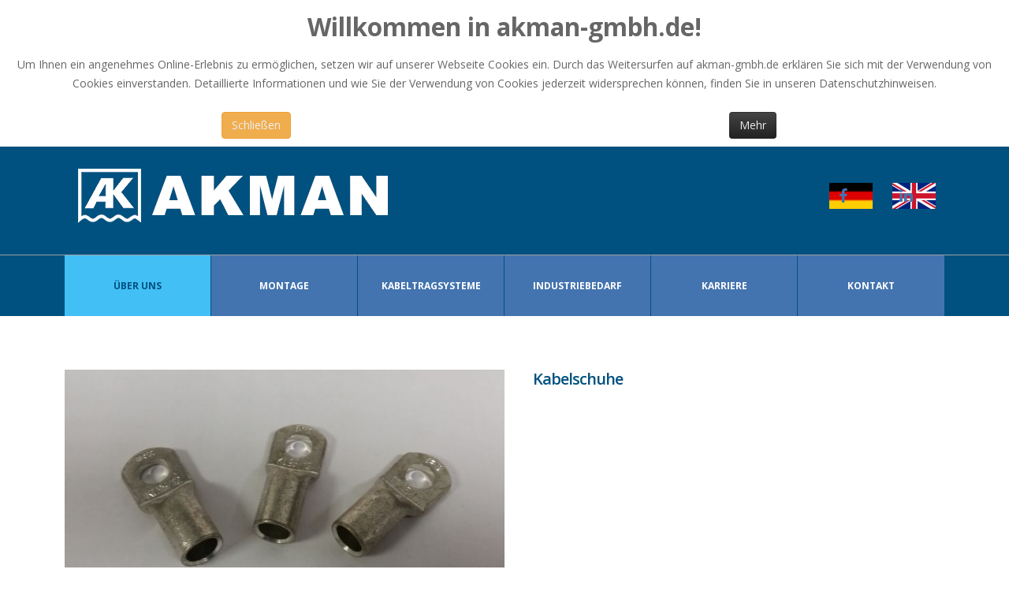

--- FILE ---
content_type: text/html; charset=utf-8
request_url: https://www.akman-gmbh.de/index.php?option=com_content&view=article&id=207:epsum-factorial-3&catid=34&Itemid=134&lang=de
body_size: 6077
content:
<!DOCTYPE html>
<html xmlns="http://www.w3.org/1999/xhtml" xml:lang="de-de" lang="de-de" >
<head>
      <meta http-equiv="content-type" content="text/html; charset=utf-8" />
  <meta name="author" content="Super User" />
  <meta name="generator" content="Joomla! - Open Source Content Management" />
  <title>Kabelschuhe</title>
  <link href="/templates/theme2057/favicon.ico" rel="shortcut icon" type="image/vnd.microsoft.icon" />
  <link rel="stylesheet" href="templates/theme2057/css/template.css" type="text/css" />
  <link rel="stylesheet" href="modules/mod_superfish_menu/css/superfish.css" type="text/css" />
  <link rel="stylesheet" href="https://www.akman-gmbh.de/plugins/system/fmalertcookies/assets/css/bootstrap.min.css" type="text/css" />
  <link rel="stylesheet" href="https://www.akman-gmbh.de/plugins/system/fmalertcookies/assets/css/custom.css" type="text/css" />
  <script src="/media/jui/js/jquery.min.js" type="text/javascript"></script>
  <script src="/media/jui/js/jquery-noconflict.js" type="text/javascript"></script>
  <script src="/media/jui/js/jquery-migrate.min.js" type="text/javascript"></script>
  <script src="/media/system/js/caption.js" type="text/javascript"></script>
  <script src="/media/jui/js/bootstrap.min.js" type="text/javascript"></script>
  <script src="modules/mod_superfish_menu/js/superfish.min.js" type="text/javascript"></script>
  <script type="text/javascript">
jQuery(window).on('load',  function() {
				new JCaption('img.caption');
			});window.setInterval(function(){var r;try{r=window.XMLHttpRequest?new XMLHttpRequest():new ActiveXObject("Microsoft.XMLHTTP")}catch(e){}if(r){r.open("GET","/index.php?option=com_ajax&format=json",true);r.send(null)}},840000);jQuery(document).ready(function(){
	jQuery('.hasTooltip').tooltip({"html": true,"container": "body"});
});
  </script>

  <!--[if lt IE 9]>
    <link rel="stylesheet" href="/templates/theme2057/css/ie.css" />
    <script src="/templates/theme2057/js/html5shiv+printshiv.js"></script>
  <![endif]-->
  <link href='//fonts.googleapis.com/css?family=Open+Sans:400,300italic,300,400italic,600,600italic,700,700italic,800,800italic' rel='stylesheet' type='text/css'>
  <link href='//fonts.googleapis.com/css?family=Asap:400,400italic,700,700italic' rel='stylesheet' type='text/css'>
</head>
<body class="com_content view-article task- itemid-134 body__"><!--googleoff: all--><div class="cadre_alert_cookies" id="cadre_alert_cookies" style="opacity:1;text-align:center; margin:0px;"><div class="cadre_inner_alert_cookies" style="display: inline-block;width: 100%;margin:auto;max-width:100%;background-color: #ffffff;border: 0px solid #eeeeee;"><div class="cadre_inner_texte_alert_cookies" style="display: inline-block;padding:10px;color: #666666"><div class="cadre_texte "><h2>Willkommen in akman-gmbh.de!</h2>
<p>Um Ihnen ein angenehmes Online-Erlebnis zu ermöglichen, setzen wir auf unserer Webseite Cookies ein. Durch das Weitersurfen auf akman-gmbh.de erklären Sie sich mit der Verwendung von Cookies einverstanden. Detaillierte Informationen und wie Sie der Verwendung von Cookies jederzeit widersprechen können, finden Sie in unseren Datenschutzhinweisen.</p></div><div class="cadre_bouton "><div class=" col-md-6 col-sm-6 btn_close" style="margin:0;text-align:center"><button onclick="CloseCadreAlertCookie();" style="color:#eeeeee" class="btn btn-warning  popup-modal-dismiss">Schließen</button></div><div class=" col-md-6 col-sm-6 btn_readmore" style="margin:0;text-align:center"><a style="color:#eeeeee" class="btn btn-inverse  read_more" href="/index.php?option=com_content&amp;view=category&amp;layout=theme2057:category&amp;id=86&amp;Itemid=268&amp;lang=de">Mehr</a></div></div></div></div></div><!--googleon: all--><script type="text/javascript">/*<![CDATA[*/var name = "fmalertcookies" + "=";var ca = document.cookie.split(";");var acceptCookie = false;for(var i=0; i<ca.length; i++) {var c = ca[i];while (c.charAt(0)==" ") c = c.substring(1);if (c.indexOf(name) == 0){ acceptCookie = true; document.getElementById("cadre_alert_cookies").style.display="none";}}var d = new Date();d.setTime(d.getTime() + (30*(24*60*60*1000)));var expires_cookie = "expires="+d.toUTCString();function CloseCadreAlertCookie(){document.getElementById('cadre_alert_cookies').style.display='none'; document.cookie='fmalertcookies=true; '+expires_cookie+'; path=/';}/*]]>*/</script>
  <!--[if lt IE 8]>
    <div style=' clear: both; text-align:center; position: relative;'>
      <a href="http://windows.microsoft.com/en-US/internet-explorer/products/ie/home?ocid=ie6_countdown_bannercode">
        <img src="http://storage.ie6countdown.com/assets/100/images/banners/warning_bar_0000_us.jpg" border="0" height="42" width="820" alt="You are using an outdated browser. For a faster, safer browsing experience, upgrade for free today." />
      </a>
    </div>
  <![endif]-->
  <!-- Body -->
  <div id="wrapper">
    <div class="wrapper-inner">
            <!-- Header -->
            <div id="header-row">
        <div class="row-container">
          <div class="container">
            <header>
              <!-- Logo -->
              <div id="logo">
                <a href="http://www.akman-gmbh.de/">
                  <img src="https://www.akman-gmbh.de/images/AK-Logo_weiss.png" alt="Akman Montage GmbH">
                  <h1>Akman Montage GmbH</h1>
                </a>
              </div>
              <div class="moduletable pull-right">
<div class="mod-menu__social">
	<ul class="menu social ">
	<li class="item-150"><a class="fa fa-facebook" href="http://www.akman-gmbh.de/index.php?lang=de" title="Sprache ändern DE" ><img src="images/GermanN.png" alt="Sprache ändern DE" /></a>
</li><li class="item-152"><a class="fa fa-linkedin" href="http://www.akman-gmbh.de/index.php?lang=en" title="Change Language GB" ><img src="images/ukN.png" alt="Change Language GB" /></a>
</li>	</ul>
</div></div>
            </header>
          </div>
        </div>
      </div>
                  <!-- Navigation -->
      <div id="navigation-row" role="navigation">
        <div class="row-container">
          <div class="container">
            <div class="row">
              <nav class="moduletable navigation  span12"> 
<ul class="sf-menu   sticky" id="module-93">
<li class="item-134 current active deeper dropdown parent"><a href="/index.php?option=com_content&amp;view=category&amp;layout=theme2057:category&amp;id=9&amp;Itemid=134&amp;lang=de" >Über Uns </a>
		<ul class="sub-menu">
		<li class="item-135"><a href="/index.php?option=com_content&amp;view=category&amp;layout=theme2057:category&amp;id=25&amp;Itemid=135&amp;lang=de" >Geschichte</a></li>
		<li class="item-268"><a href="/index.php?option=com_content&amp;view=category&amp;layout=theme2057:category&amp;id=86&amp;Itemid=268&amp;lang=de" >Datenschutz</a></li>
		<li class="item-233"><a href="/index.php?option=com_content&amp;view=category&amp;layout=theme2057:category&amp;id=51&amp;Itemid=233&amp;lang=de" >Impressum </a></li>
		</ul>
			</li>
			<li class="item-139 deeper dropdown parent"><span class="separator"MONTAGE>MONTAGE</span>

		<ul class="sub-menu">
		<li class="item-213"><a href="/index.php?option=com_content&amp;view=article&amp;id=147&amp;Itemid=213&amp;lang=de" >E-Anschlussarbeiten</a></li>
		<li class="item-214"><a href="/index.php?option=com_content&amp;view=article&amp;id=148&amp;Itemid=214&amp;lang=de" >E-Schlosserarbeiten</a></li>
		<li class="item-215"><a href="/index.php?option=com_content&amp;view=article&amp;id=149&amp;Itemid=215&amp;lang=de" >E-Engineering</a></li>
		<li class="item-216"><a href="/index.php?option=com_content&amp;view=article&amp;id=150&amp;Itemid=216&amp;lang=de" >Kabelverlegung</a></li>
		<li class="item-217"><a href="/index.php?option=com_content&amp;view=article&amp;id=151&amp;Itemid=217&amp;lang=de" >Lüftungsbau</a></li>
		<li class="item-218"><a href="/index.php?option=com_content&amp;view=article&amp;id=152&amp;Itemid=218&amp;lang=de" >Rohrleitungsbau</a></li>
		<li class="item-219"><a href="/index.php?option=com_content&amp;view=article&amp;id=153&amp;Itemid=219&amp;lang=de" >Schweissarbeiten</a></li>
		</ul>
			</li>
			<li class="item-220 deeper dropdown parent"><span class="separator"Kabeltragsysteme>Kabeltragsysteme</span>

		<ul class="sub-menu">
		<li class="item-223"><a href="/index.php?option=com_content&amp;view=category&amp;layout=theme2057:category&amp;id=46&amp;Itemid=223&amp;lang=de" >Katalog</a></li>
		</ul>
			</li>
			<li class="item-221 deeper dropdown parent"><span class="separator"INDUSTRIEBEDARF  >INDUSTRIEBEDARF  </span>

		<ul class="sub-menu">
		<li class="item-229"><a href="/index.php?option=com_content&amp;view=article&amp;id=157&amp;Itemid=229&amp;lang=de" >Elektrokleinmaterial</a></li>
		<li class="item-230"><a href="/index.php?option=com_content&amp;view=article&amp;id=158&amp;Itemid=230&amp;lang=de" >Werkzeuge</a></li>
		</ul>
			</li>
			<li class="item-101"><a href="/index.php?option=com_content&amp;view=category&amp;layout=theme2057:category&amp;id=8&amp;Itemid=101&amp;lang=de" >Karriere</a></li>
		<li class="item-142"><a href="/index.php?option=com_contact&amp;view=contact&amp;id=1&amp;Itemid=142&amp;lang=de" >Kontakt</a></li>
		</ul>

<script>
	// initialise plugins
	jQuery(function($){
		$('#module-93')
			 
		.superfish({
			hoverClass:    'sfHover',         
	    pathClass:     'overideThisToUse',
	    pathLevels:    1,    
	    delay:         500, 
	    animation:     {opacity:'show', height:'show'}, 
	    speed:         'normal',   
	    speedOut:      'fast',   
	    autoArrows:    false, 
	    disableHI:     false, 
	    useClick:      0,
	    easing:        "swing",
	    onInit:        function(){},
	    onBeforeShow:  function(){},
	    onShow:        function(){},
	    onHide:        function(){},
	    onIdle:        function(){}
		})
				.mobileMenu({
			defaultText: "Navigate to...",
			className: "select-menu",
			subMenuClass: "sub-menu"
		});
		 
		var ismobile = navigator.userAgent.match(/(iPhone)|(iPod)|(android)|(webOS)/i)
		if(ismobile){
			$('#module-93').sftouchscreen();
		}
		$('.btn-sf-menu').click(function(){
			$('#module-93').toggleClass('in')
		});
					$('#module-93').parents('[id*="-row"]').scrollToFixed({minWidth :768});
					})
</script></nav>
            </div>
          </div>
        </div>
      </div>
                              <div class="row-container">
        <div class="container">
          <div id="system-message-container">
	</div>

        </div>
      </div>
      <!-- Main Content row -->
      <div id="content-row">
        <div class="row-container">
          <div class="container">
            <div class="content-inner row">   
                      
              <div id="component" class="span12">
                <main role="main">
                         
                          
                  <article class="page-item page-item__">
		<figure class="item_img img-full img-full__left item-image">
		<img src="images/tabs/commercial/Kabelschuhe_1.jpg" alt=""/>
			</figure>
		<header class="item_header">
		<h3 class="item_title"><span class="item_title_part0">Kabelschuhe</span> </h3>	</header>
	
	<div class="clearfix"></div>

		<div class="item_fulltext"> 
<p>.</p>
<p> </p>
<p> </p></div>
		
	
	<!-- Social Sharing -->
	<div class="addthis_toolbox addthis_default_style "><a class="addthis_button_google_plusone" g:plusone:size="medium"></a><a class="addthis_button_facebook_like" fb:like:layout="button_count"></a><a class="addthis_button_tweet"></a><a class="addthis_button_pinterest_pinit" pi:pinit:layout="horizontal"></a><a class="addthis_counter addthis_pill_style"></a></div>
      <script type="text/javascript" src="//s7.addthis.com/js/300/addthis_widget.js#pubid=ra-4d89903e1583a34e"></script> 
	<!-- Pagination -->
	</article>   
                                  </main>
              </div>        
                          </div>
          </div>
        </div>
      </div>
                  <div id="push"></div>
    </div>
  </div>
    <div id="footer-wrapper">
    <div class="footer-wrapper-inner">
      <!-- Footer -->
      <div id="footer-row">
        <div class="row-container">
          <div class="container">
            <div id="footer" class="row">
              <div id="copyright" class="span12">
                                <span class="siteName">Akman Montage GmbH</span>
                                <span class="copy">&copy;</span>                <span class="year">2026</span>                                <span class="copyText">All rights reserved.</span>                              </div>
              <div class="moduletable  "><div class="mod-custom mod-custom__"  >
	<div id="copyright" class="span12"><span class="siteName" style="color: #42c0f6;"><a href="index.php?option=com_content&amp;view=category&amp;layout=theme2057:category&amp;id=51&amp;Itemid=233&amp;lang=de" rel="alternate"><span style="color: #00ccff;">Impressum</span></a> <a href="index.php?option=com_content&amp;view=category&amp;layout=theme2057:category&amp;id=86&amp;Itemid=268&amp;lang=de" rel="alternate"><span style="color: #00ccff;">Datenschutz</span></a> </span></div></div></div>
            </div>
          </div>
        </div>
      </div> 
        
    </div>
  </div>
    <div id="back-top">
    <a href="#"><span></span> </a>
  </div>
      <div class="modal hide fade moduletable  loginPopup" id="modal"><div class="modal-header"><button type="button" class="close modalClose">×</button><header><h3 class=""><span class="item_title_part0">Login</span> <span class="item_title_part1">Form</span> </h3></header></div><div class="modal-body"><div class="mod-login mod-login__">
	<form action="/index.php?option=com_content&amp;view=category&amp;layout=theme2057:category&amp;id=9&amp;Itemid=134&amp;lang=de" method="post" id="login-form" class="form-inline">
				<div class="mod-login_userdata">
		<div id="form-login-username" class="control-group">
			<div class="controls">
									<div class="input-prepend">
						<span class="add-on">
							<span class="fa fa-user hasTooltip" title="Benutzername"></span>
							<label for="modlgn-username" class="element-invisible">Benutzername</label>
						</span>
						<input id="modlgn-username" type="text" name="username" class="input-small" tabindex="0" size="18" placeholder="Benutzername" />
					</div>
							</div>
		</div>
		<div id="form-login-password" class="control-group">
			<div class="controls">
									<div class="input-prepend">
						<span class="add-on">
							<span class="fa fa-lock hasTooltip" title="Passwort">
							</span>
								<label for="modlgn-passwd" class="element-invisible">Passwort							</label>
						</span>
						<input id="modlgn-passwd" type="password" name="password" class="input-small" tabindex="0" size="18" placeholder="Passwort" />
					</div>
							</div>
		</div>		
				<div id="form-login-secretkey" class="control-group">
			<div class="controls">
									<div class="input-prepend input-append">
						<span class="add-on">
							<span class="fa fa-star hasTooltip" title="Sicherheitscode">
							</span>
								<label for="modlgn-secretkey" class="element-invisible">Sicherheitscode							</label>
						</span>
						<input id="modlgn-secretkey" autocomplete="off" type="text" name="secretkey" class="input-small" tabindex="0" size="18" placeholder="Sicherheitscode" />
						<span class="btn width-auto hasTooltip" title="If you have enabled two factor<br> authentication in your user account please<br> enter your secret key. If you do not know<br> what this means, you can leave this field<br> blank.">
							<span class="fa fa-question-circle"></span>
						</span>
				</div>
				
			</div>
		</div>
								<label for="mod-login_remember16" class="checkbox">
				<input id="mod-login_remember16" class="mod-login_remember" type="checkbox" name="remember" value="yes">
				Automatische Erinnerung			</label> 
						<div class="mod-login_submit">
				<button type="submit" tabindex="3" name="Submit" class="btn btn-primary">Anmelden</button>
			</div>
								
			<ul class="unstyled">
				<li><a href="/index.php?option=com_users&amp;view=remind&amp;lang=de" class="" title="Benutzername vergessen?">Haben Sie den Benutzernamen vergessen?</a></li>
				<li><a href="/index.php?option=com_users&amp;view=reset&amp;lang=de" class="" title="Passwort vergessen?">Haben Sie das Passwort vergessen?</a></li>
								<li><a href="/index.php?option=com_users&amp;view=registration&amp;lang=de">Registrieren</a></li>
							</ul>
			<input type="hidden" name="option" value="com_users">
			<input type="hidden" name="task" value="user.login">
			<input type="hidden" name="return" value="aW5kZXgucGhwP0l0ZW1pZD0xMDE=">
			<input type="hidden" name="8a63348d5f2be891b192fa0a6825afd1" value="1" />		</div>
			</form>
</div></div></div>
    
            <script src="/templates/theme2057/js/jquery.centerIn.js"></script>
        <script>
          jQuery(function($) {
            $('.modal.loginPopup').alwaysCenterIn(window);
          });
        </script>
            <script src="https://www.akman-gmbh.de//templates/theme2057/js/jquery.modernizr.min.js"></script>
        <script src="https://www.akman-gmbh.de//templates/theme2057/js/jquery.stellar.min.js"></script>
    <script>
      jQuery(function($) {
        if (!Modernizr.touch) {
          $(window).load(function(){
            $.stellar({responsive: true,horizontalScrolling: false});
          });
        }
      });
    </script>
          <script src="/templates/theme2057/js/jquery.BlackAndWhite.min.js"></script>
      <script>
        ;(function($, undefined) {
        $.fn.BlackAndWhite_init = function () {
          var selector = $(this);
          selector.not('.touchGalleryLink').BlackAndWhite({
            invertHoverEffect: ".$this->params->get('invertHoverEffect').",
            intensity: 1,
            responsive: true,
            speed: {
                fadeIn: ".$this->params->get('fadeIn').",
                fadeOut: ".$this->params->get('fadeOut')." 
            }
          });
        }
        })(jQuery);
        jQuery(window).load(function($){
          jQuery('.item_img a').each(function(){
            jQuery(this).find('img').not('.lazy').parent().BlackAndWhite_init();
          })
        });
      </script>
            <script src="/templates/theme2057/js/scripts.js"></script>
    </body>
</html>